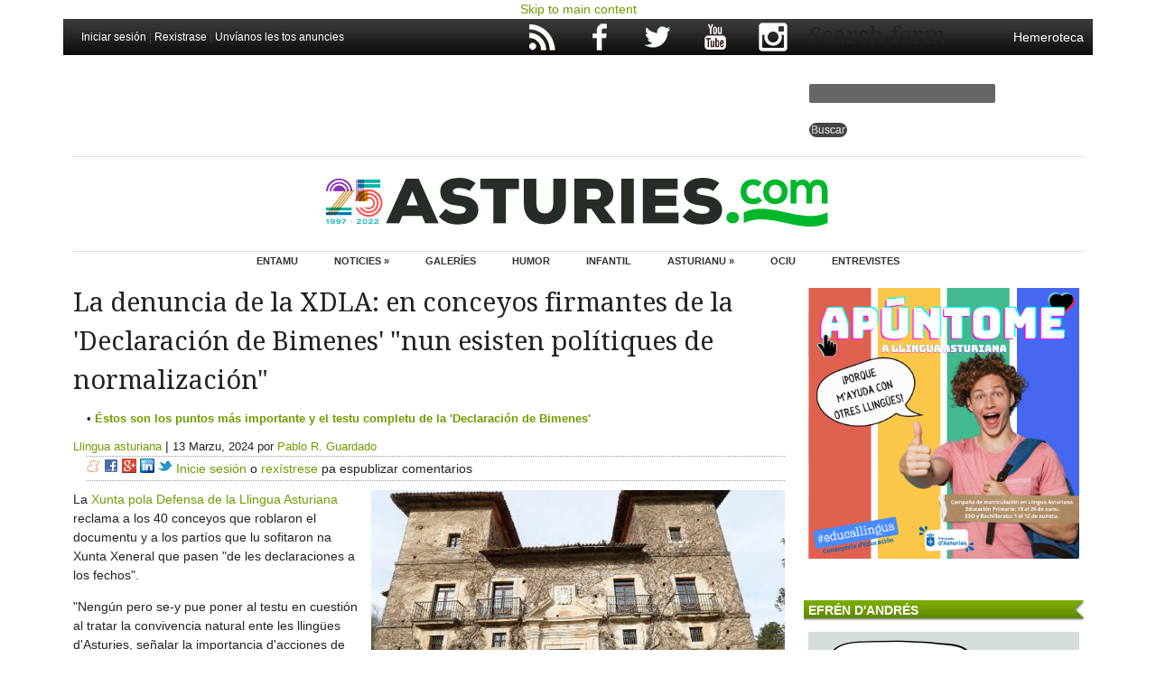

--- FILE ---
content_type: text/html; charset=utf-8
request_url: https://www.google.com/recaptcha/api2/aframe
body_size: 265
content:
<!DOCTYPE HTML><html><head><meta http-equiv="content-type" content="text/html; charset=UTF-8"></head><body><script nonce="ay5Tpo-vRT9fV2aaoTxhDA">/** Anti-fraud and anti-abuse applications only. See google.com/recaptcha */ try{var clients={'sodar':'https://pagead2.googlesyndication.com/pagead/sodar?'};window.addEventListener("message",function(a){try{if(a.source===window.parent){var b=JSON.parse(a.data);var c=clients[b['id']];if(c){var d=document.createElement('img');d.src=c+b['params']+'&rc='+(localStorage.getItem("rc::a")?sessionStorage.getItem("rc::b"):"");window.document.body.appendChild(d);sessionStorage.setItem("rc::e",parseInt(sessionStorage.getItem("rc::e")||0)+1);localStorage.setItem("rc::h",'1769107542217');}}}catch(b){}});window.parent.postMessage("_grecaptcha_ready", "*");}catch(b){}</script></body></html>